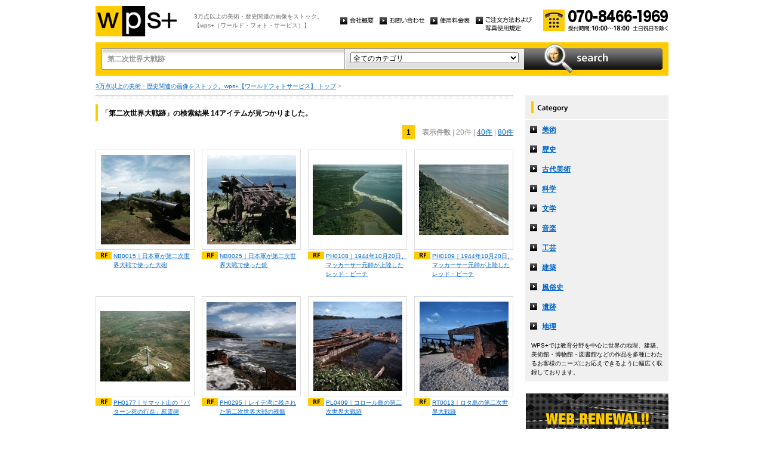

--- FILE ---
content_type: text/html
request_url: http://wpsfoto.sakura.ne.jp/list.php?kw=%E7%AC%AC%E4%BA%8C%E6%AC%A1%E4%B8%96%E7%95%8C%E5%A4%A7%E6%88%A6%E8%B7%A1
body_size: 13397
content:
<!DOCTYPE html PUBLIC "-//W3C//DTD XHTML 1.0 Transitional//EN" "http://www.w3.org/TR/xhtml1/DTD/xhtml1-transitional.dtd">
<html xmlns="http://www.w3.org/1999/xhtml" xml:lang="ja" lang="ja">
<head>
<meta http-equiv="Content-Type" content="text/html; charset=UTF-8" />
<title>第二次世界大戦跡 -  リスト | wps+（ワールド・フォト・サービス）</title>
<meta name="description" content="" />
<meta name="keywords" content="" />
<meta http-equiv="Content-Style-Type" content="text/css" />
<meta http-equiv="Content-Script-Type" content="text/javascript" />
<link type="text/css" rel="stylesheet" href="/common/css/import.css" media="all" />
<script type="text/javascript" src="/common/js/jquery.js"></script>
<script type="text/javascript" src="/common/js/common.js"></script>
<script type="text/javascript" src="/common/js/jquery.biggerlink.js"></script>
<script type="text/javascript">
$(function(){
	$('.item_thumb').biggerlink();
});
</script>
<script type="text/javascript">

  var _gaq = _gaq || [];
  _gaq.push(['_setAccount', 'UA-11212125-4']);
  _gaq.push(['_trackPageview']);

  (function() {
    var ga = document.createElement('script'); ga.type = 'text/javascript'; ga.async = true;
    ga.src = ('https:' == document.location.protocol ? 'https://ssl' : 'http://www') + '.google-analytics.com/ga.js';
    var s = document.getElementsByTagName('script')[0]; s.parentNode.insertBefore(ga, s);
  })();

</script>
</head>
<body>
<div id="structure">
	<div id="header">
		<p><a href="/"><img src="/common/image/header_logo.gif" alt="wps+（ワールド・フォト・サービス）" width="136" height="51" /></a></p>
		<p id="header_text">3万点以上の美術・歴史関連の画像をストック。<br />
			【wps+（ワールド・フォト・サービス）】</p>
		<ul class="unav">
			<li><a href="/overview/"><img src="/common/image/unav_overview_off.gif" alt="会社概要" width="56" height="12" /></a></li>
			<li><a href="/inquiry/"><img src="/common/image/unav_contact_off.gif" alt="お問い合わせ" width="75" height="12" /></a></li>
			<li><a href="/price/"><img src="/common/image/unav_price_off.gif" alt="使用料金表" width="66" height="12" /></a></li>
			<li><a href="/provision/"><img src="/common/image/unav_rule_off.gif" alt="写真貸出規定" /></a></li>
		</ul>
		<p id="header_contact">
			<img src="/common/image/img_contact_20250601.png" alt="お電話でのお問い合わせ[受付時間; 10:00〜18:00 土日祝日を除く]" width="210" height="36" />
		</p>
	<!-- /header --></div>	<hr />
	<div id="contents">
		<div id="search">
			<form id="search_inner" action="/list.php" method="GET">
				<input type="text" id="input_search" name="kw" value="第二次世界大戦跡" />
				<div id="select_category">
					<select name="ct">
						<option value="">全てのカテゴリ</option>
						<option value="美術" >美術</option>
						<option value="歴史" >歴史</option>
						<option value="古代美術" >古代美術</option>
						<option value="科学" >科学</option>
						<option value="文学" >文学</option>
						<option value="音楽" >音楽</option>
						<option value="工芸" >工芸</option>
						<option value="建築" >建築</option>
						<option value="風俗史" >風俗史</option>
						<option value="遺跡" >遺跡</option>
						<option value="地理" >地理</option>
					</select>
				</div>
				<input type="image" id="btn_search" src="/common/image/btn_search_off.jpg" alt="search" />
			</form>
		<!-- /search --></div>		<p id="topic_path"><a href="/">3万点以上の美術・歴史関連の画像をストック。wps+【ワールドフォトサービス】 トップ</a> &gt; </p>
		<div id="main">
			<div class="dot_section_1 nmt">
				<h1 class="headline">「第二次世界大戦跡」の検索結果 14アイテムが見つかりました。</h1>
<p class="paging top">
<span class="current">1</span>　<span class="bold">表示件数</span>
| 20件
	| <a href="list.php?kw=%E7%AC%AC%E4%BA%8C%E6%AC%A1%E4%B8%96%E7%95%8C%E5%A4%A7%E6%88%A6%E8%B7%A1&ct=&dm=40">40件</a>
	| <a href="list.php?kw=%E7%AC%AC%E4%BA%8C%E6%AC%A1%E4%B8%96%E7%95%8C%E5%A4%A7%E6%88%A6%E8%B7%A1&ct=&dm=80">80件</a>
	</p>
			</div>



	<div class="item_list">
				<div class="item_column">
					<table>
						<tr><td class="item_thumb">
	<a href="/items/NB0015"><img src="/items/thums/nb0015.jpg" alt="｜日本軍が第二次世界大戦で使った大砲" /></a>
						</td></tr>
					</table>
					<p class="item_title icon_rf"><a href="/items/NB0015"><!---->NB0015｜日本軍が第二次世界大戦で使った大砲</a></p>
				</div>
	

	
				<div class="item_column">
					<table>
						<tr><td class="item_thumb">
	<a href="/items/NB0025"><img src="/items/thums/nb0025.jpg" alt="｜日本軍が第二次世界大戦で使った銃" /></a>
						</td></tr>
					</table>
					<p class="item_title icon_rf"><a href="/items/NB0025"><!---->NB0025｜日本軍が第二次世界大戦で使った銃</a></p>
				</div>
	

	
				<div class="item_column">
					<table>
						<tr><td class="item_thumb">
	<a href="/items/PH0108"><img src="/items/thums/ph0108.jpg" alt="｜1944年10月20日、マッカーサー元帥が上陸したレッド・ビーチ" /></a>
						</td></tr>
					</table>
					<p class="item_title icon_rf"><a href="/items/PH0108"><!---->PH0108｜1944年10月20日、マッカーサー元帥が上陸したレッド・ビーチ</a></p>
				</div>
	

	
				<div class="item_column turn">
					<table>
						<tr><td class="item_thumb">
	<a href="/items/PH0109"><img src="/items/thums/ph0109.jpg" alt="｜1944年10月20日、マッカーサー元帥が上陸したレッド・ビーチ" /></a>
						</td></tr>
					</table>
					<p class="item_title icon_rf"><a href="/items/PH0109"><!---->PH0109｜1944年10月20日、マッカーサー元帥が上陸したレッド・ビーチ</a></p>
				</div>
	</div>

	<div class="item_list">
				<div class="item_column">
					<table>
						<tr><td class="item_thumb">
	<a href="/items/PH0177"><img src="/items/thums/ph0177.jpg" alt="｜サマット山の「バターン死の行進」慰霊碑" /></a>
						</td></tr>
					</table>
					<p class="item_title icon_rf"><a href="/items/PH0177"><!---->PH0177｜サマット山の「バターン死の行進」慰霊碑</a></p>
				</div>
	

	
				<div class="item_column">
					<table>
						<tr><td class="item_thumb">
	<a href="/items/PH0295"><img src="/items/thums/ph0295.jpg" alt="｜レイテ湾に残された第二次世界大戦の残骸" /></a>
						</td></tr>
					</table>
					<p class="item_title icon_rf"><a href="/items/PH0295"><!---->PH0295｜レイテ湾に残された第二次世界大戦の残骸</a></p>
				</div>
	

	
				<div class="item_column">
					<table>
						<tr><td class="item_thumb">
	<a href="/items/PL0409"><img src="/items/thums/pl0409.jpg" alt="｜コロール島の第二次世界大戦跡" /></a>
						</td></tr>
					</table>
					<p class="item_title icon_rf"><a href="/items/PL0409"><!---->PL0409｜コロール島の第二次世界大戦跡</a></p>
				</div>
	

	
				<div class="item_column turn">
					<table>
						<tr><td class="item_thumb">
	<a href="/items/RT0013"><img src="/items/thums/rt0013.jpg" alt="｜ロタ島の第二次世界大戦跡" /></a>
						</td></tr>
					</table>
					<p class="item_title icon_rf"><a href="/items/RT0013"><!---->RT0013｜ロタ島の第二次世界大戦跡</a></p>
				</div>
	</div>

	<div class="item_list">
				<div class="item_column">
					<table>
						<tr><td class="item_thumb">
	<a href="/items/RT0024"><img src="/items/thums/rt0024.jpg" alt="｜第二次世界大戦で日本軍が使用していた前哨地" /></a>
						</td></tr>
					</table>
					<p class="item_title icon_rf"><a href="/items/RT0024"><!---->RT0024｜第二次世界大戦で日本軍が使用していた前哨地</a></p>
				</div>
	

	
				<div class="item_column">
					<table>
						<tr><td class="item_thumb">
	<a href="/items/SP0004"><img src="/items/thums/sp0004.jpg" alt="｜第二次世界大戦で日本人が投身自決したバンザイ・クリフ" /></a>
						</td></tr>
					</table>
					<p class="item_title icon_rf"><a href="/items/SP0004"><!---->SP0004｜第二次世界大戦で日本人が投身自決したバンザイ・クリフ</a></p>
				</div>
	

	
				<div class="item_column">
					<table>
						<tr><td class="item_thumb">
	<a href="/items/SP0016"><img src="/items/thums/sp0016.jpg" alt="｜第二次世界大戦で日本人が投身自決したバンザイ・クリフ" /></a>
						</td></tr>
					</table>
					<p class="item_title icon_rf"><a href="/items/SP0016"><!---->SP0016｜第二次世界大戦で日本人が投身自決したバンザイ・クリフ</a></p>
				</div>
	

	
				<div class="item_column turn">
					<table>
						<tr><td class="item_thumb">
	<a href="/items/SP0028"><img src="/items/thums/sp0028.jpg" alt="｜第二次世界大戦で廃墟となったサイパン病院" /></a>
						</td></tr>
					</table>
					<p class="item_title icon_rf"><a href="/items/SP0028"><!---->SP0028｜第二次世界大戦で廃墟となったサイパン病院</a></p>
				</div>
	</div>

	<div class="item_list">
				<div class="item_column">
					<table>
						<tr><td class="item_thumb">
	<a href="/items/SP0045"><img src="/items/thums/sp0045.jpg" alt="｜日本軍が第二次世界大戦で使用した刑務所" /></a>
						</td></tr>
					</table>
					<p class="item_title icon_rf"><a href="/items/SP0045"><!---->SP0045｜日本軍が第二次世界大戦で使用した刑務所</a></p>
				</div>
	

	
				<div class="item_column turn">
					<table>
						<tr><td class="item_thumb">
	<a href="/items/YP0037"><img src="/items/thums/yp0037.jpg" alt="｜ヤップ島に残された日本軍の戦闘機" /></a>
						</td></tr>
					</table>
					<p class="item_title icon_rf"><a href="/items/YP0037"><!---->YP0037｜ヤップ島に残された日本軍の戦闘機</a></p>
				</div>
	</div>


<p class="paging bottom">
<span class="current">1</span>　<span class="bold">表示件数</span>
| 20件
	| <a href="list.php?kw=%E7%AC%AC%E4%BA%8C%E6%AC%A1%E4%B8%96%E7%95%8C%E5%A4%A7%E6%88%A6%E8%B7%A1&ct=&dm=40">40件</a>
	| <a href="list.php?kw=%E7%AC%AC%E4%BA%8C%E6%AC%A1%E4%B8%96%E7%95%8C%E5%A4%A7%E6%88%A6%E8%B7%A1&ct=&dm=80">80件</a>
	</p>
		<!-- /main --></div>
		<div id="sub">
			<dl id="cnav">
				<dt><img src="/common/image/title_category.gif" alt="Category" width="240" height="41" /></dt>
				<dd><a href="/list.php?ct=%E7%BE%8E%E8%A1%93">美術</a></dd>
					<dd><a href="/list.php?ct=%E6%AD%B4%E5%8F%B2">歴史</a></dd>
					<dd><a href="/list.php?ct=%E5%8F%A4%E4%BB%A3%E7%BE%8E%E8%A1%93">古代美術</a></dd>
					<dd><a href="/list.php?ct=%E7%A7%91%E5%AD%A6">科学</a></dd>
					<dd><a href="/list.php?ct=%E6%96%87%E5%AD%A6">文学</a></dd>
					<dd><a href="/list.php?ct=%E9%9F%B3%E6%A5%BD">音楽</a></dd>
					<dd><a href="/list.php?ct=%E5%B7%A5%E8%8A%B8">工芸</a></dd>
					<dd><a href="/list.php?ct=%E5%BB%BA%E7%AF%89">建築</a></dd>
					<dd><a href="/list.php?ct=%E9%A2%A8%E4%BF%97%E5%8F%B2">風俗史</a></dd>
					<dd><a href="/list.php?ct=%E9%81%BA%E8%B7%A1">遺跡</a></dd>
					<dd><a href="/list.php?ct=%E5%9C%B0%E7%90%86">地理</a></dd>
	
				<dd class="text">WPS+では教育分野を中心に世界の地理、建築、美術館・博物館・図書館などの作品を多種にわたるお客様のニーズにお応えできるように幅広く収録しております。</dd>
			</dl>
			<ul class="bnr">
				<li><img src="/common/image/bnr_photo_library.gif" alt="捜しものがきっと見つかる、美術と歴史のプレミアム・フォトライブラリー" width="240" height="280" /></li>
			</ul>
		<!-- /sub --></div>
	<!-- /contents --></div>
	<hr />
	<div id="footer">
		<p id="footer_logo"><a href="/"><img src="/common/image/footer_logo.gif" alt="wps+（ワールド・フォト・サービス）" width="89" height="33" /></a></p>
		<ul class="unav">
			<li><a href="/overview/"><img src="/common/image/unav_overview_off.gif" alt="会社概要" width="56" height="12" /></a></li>
			<li><a href="/inquiry/"><img src="/common/image/unav_contact_off.gif" alt="お問い合わせ" width="75" height="12" /></a></li>
			<li><a href="/price/"><img src="/common/image/unav_price_off.gif" alt="使用料金表" width="66" height="12" /></a></li>
			<li><a href="/provision/"><img src="/common/image/unav_footer_rule_off.gif" alt="写真貸出規定" /></a></li>
		</ul>
		<p id="footer_contact">
			<img src="/common/image/img_contact_20250601.png" alt="お電話でのお問い合わせ[受付時間; 10:00〜18:00 土日祝日を除く]" width="210" height="36" />
		</p>
		<p id="copyright"><img src="/common/image/copyright.gif" alt="Copyright 2013 World Photo Service (WPS). All rights reserved." width="295" height="10" /></p>
		<p id="page_top"><a href="#structure"><img src="/common/image/link_page_top_off.gif" alt="ページの先頭へ" width="85" height="11" /></a></p>
	<!-- /footer --></div>


<!-- /structure --></div>
</body>
</html>